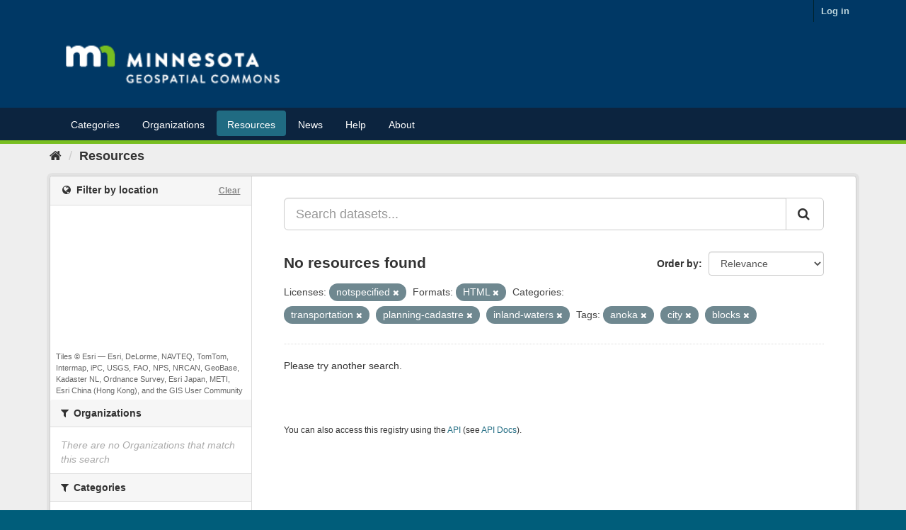

--- FILE ---
content_type: text/plain; charset=UTF-8
request_url: https://gisdata.mn.gov/c99a4269-161c-4242-a3f0-28d44fa6ce24?
body_size: 104
content:
{"ssresp":"2","jsrecvd":"true","__uzmaj":"20d4e36e-0101-4554-b479-6eaf7510bcb9","__uzmbj":"1768812579","__uzmcj":"245211024161","__uzmdj":"1768812579","jsbd2":"1971353b-bpq1-320f-3802-159494d9643b"}

--- FILE ---
content_type: text/plain; charset=UTF-8
request_url: https://gisdata.mn.gov/c99a4269-161c-4242-a3f0-28d44fa6ce24?
body_size: 213
content:
{"ssresp":"2","jsrecvd":"true","__uzmaj":"8b3e33d2-18e8-4679-96c4-d2a9b58170d5","__uzmbj":"1768812579","__uzmcj":"254171096689","__uzmdj":"1768812579","__uzmlj":"CgytrcM5OHT//5xlLRGpdWD8Ts5jNrfRqFgjg7aCPBI=","__uzmfj":"7f90008b3e33d2-18e8-4679-96c4-d2a9b58170d51-17688125793950-00214d2cd48bc5c7d3b10","uzmxj":"7f9000264c149c-5050-4e6e-b83a-24d11f81e4751-17688125793950-2016153087e01e1110","dync":"uzmx","jsbd2":"85679374-bpq1-320f-1638-83254c5f3cf1","mc":{},"mct":""}